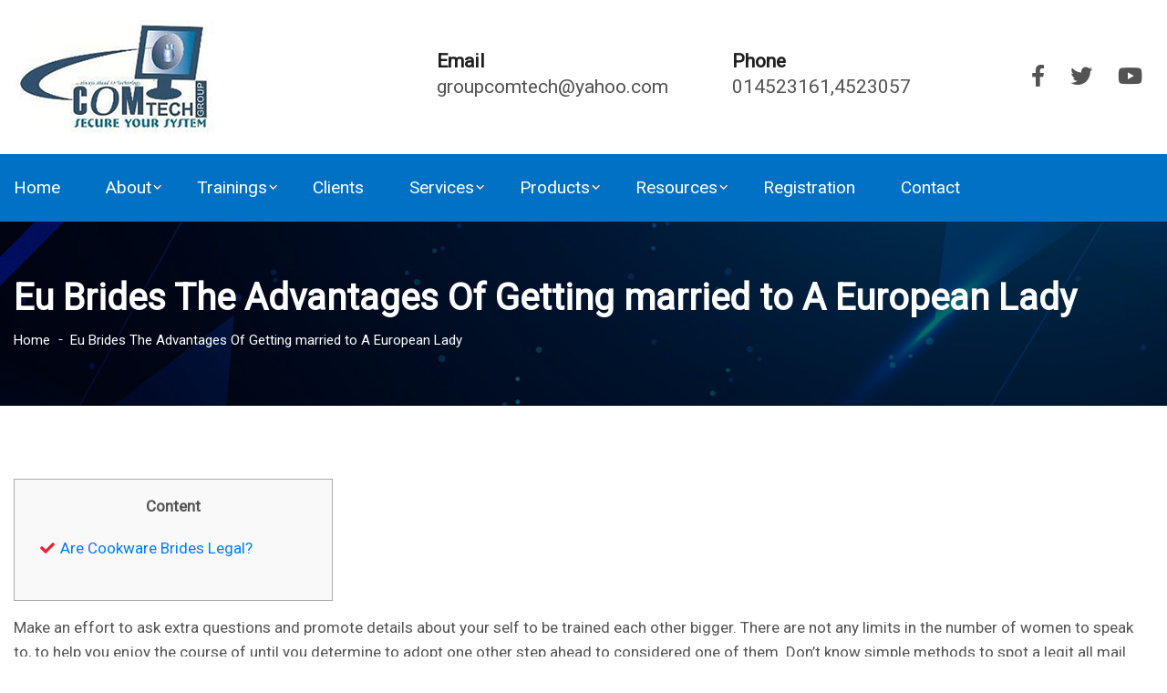

--- FILE ---
content_type: text/html; charset=UTF-8
request_url: https://comtechgroup.com.np/eu-brides-the-advantages-of-getting-married-to-a-european-lady/
body_size: 7268
content:
<!DOCTYPE html PUBLIC "-//W3C//DTD XHTML 1.0 Transitional//EN" "http://www.w3.org/TR/xhtml1/DTD/xhtml1-transitional.dtd">
<html xmlns="http://www.w3.org/1999/xhtml">
<head>
    <meta charset="UTF-8" />
    <meta name="viewport" content="width=device-width, initial-scale=1.0" />
    <meta http-equiv="X-UA-Compatible" content="ie=edge" />
    <script src="https://kit.fontawesome.com/c20b380425.js" crossorigin="anonymous"></script>
    <link rel="stylesheet" href="https://comtechgroup.com.np/wp-content/themes/comptech/css/bootstrap.css" />
    <link rel="stylesheet" href="https://comtechgroup.com.np/wp-content/themes/comptech/css/style.css" />
    <link rel="stylesheet" href="https://comtechgroup.com.np/wp-content/themes/comptech/font/flaticon.css" />
    <meta name="author" content="@Ayush" />
    <link rel="stylesheet" href="https://comtechgroup.com.np/wp-content/themes/comptech/css/menu.css" />
    <link rel="stylesheet" href="https://comtechgroup.com.np/wp-content/themes/comptech/css/media.css" />
    <link rel="stylesheet" href="https://comtechgroup.com.np/wp-content/themes/comptech/css/animate.css" />
    <link rel="stylesheet" href="https://comtechgroup.com.np/wp-content/themes/comptech/css/dcalendar.picker.css" />
    <link rel="stylesheet" href="https://comtechgroup.com.np/wp-content/themes/comptech/assets/owl.carousel.min.css" />
    <link rel="stylesheet" href="https://cdnjs.cloudflare.com/ajax/libs/ekko-lightbox/5.3.0/ekko-lightbox.css" integrity="sha256-HAaDW5o2+LelybUhfuk0Zh2Vdk8Y2W2UeKmbaXhalfA=" crossorigin="anonymous" />
    <!-- <link href="https://unpkg.com/aos@2.3.1/dist/aos.css" rel="stylesheet" /> -->

    <title>Comtech Group Company Pvt. Ltd.</title>
</head>

<body data-rsssl=1>
    <!-- START -->

    <!-- HEADER START -->
    <div id="header-main">
        <div class="container">
            <div class="header-container">
                <div class="left-header">
                    <div class="logo">
                        <a href="https://comtechgroup.com.np/"> <img src="https://comtechgroup.com.np/wp-content/themes/comptech/img/logo.jpg" alt="" /></a>
                    </div>
                </div>
                <div class="right-header">
                    <div class="header-contact">
                        <div class="email contact-uniform">
                            <a href="/cdn-cgi/l/email-protection#c2a3b1a082b1b6a3aca6a3b0a6b1ecadb0a5ecacb2">
                                <div class="contact-inner">
                                    <!-- <div class="icon-circle">
                      <i class="fa fa-envelope" aria-hidden="true"></i>
                    </div> -->
                                    <div class="contact-text">
                                        <h5>
                                            <div class="">Email</div>
                                            <span><span class="__cf_email__" data-cfemail="ef889d809a9f8c80829b8a8c87af968e878080c18c8082">[email&#160;protected]</span></span>
                                        </h5>
                                    </div>
                                </div>
                            </a>
                        </div>
                        <div class="call contact-uniform">
                            <!--<a href="callto:+977-1-5523314">-->
                            <!--    <div class="contact-inner">-->
                                    <!-- <div class="icon-circle">
                      <i class="fa fa-phone-alt" aria-hidden="true"></i>
                    </div> -->
                            <!--        <div class="contact-text">-->
                            <!--            <h5>-->
                            <!--                <div class="">Phone</div>-->
                            <!--                <span> 014523161,4523057</span>-->
                            <!--            </h5>-->
                            <!--        </div>-->
                            <!--    </div>-->
                            <!--</a>-->
                            
                            
                                <div class="contact-inner">
                                    <!-- <div class="icon-circle">
                      <i class="fa fa-phone-alt" aria-hidden="true"></i>
                    </div> -->
                                    <div class="contact-text">
                                        <h5>
                                            <div class="">Phone</div>
                                            <span> 014523161,4523057</span>
                                        </h5>
                                    </div>
                                </div>
                            
                            
                        </div>
                        <div class="socials">
                            <a href="https://www.facebook.com/comtechhardware?ref=hl"><i class="fa fa-facebook" aria-hidden="true"></i></a>
                            <a href="https://twitter.com/Comtechgroup1"><i class="fa fa-twitter" aria-hidden="true"></i></a>

                            <a href="youtube.com"><i class="fa fa-youtube-play" aria-hidden="true"></i></a>
                        </div>
                    </div>
                </div>
            </div>
        </div>
    </div>
    <!-- HEADER CLOSE -->
    <!-- MENU -->
    <div class="main-nav">
        <div class="nav-container">
            <nav class="sina-nav mobile-sidebar navbar-fixed" data-top="60">
                <div class="container">
                    <div class="search-box">
                        <form role="search" method="get" action="#">
                            <span class="search-addon close-search"><i class="fa fa-times"></i></span>
                            <div class="search-input">
                                <input type="search" class="form-control" placeholder="Search here" value="" name="" />
                            </div>
                            <span class="search-addon search-icon"><i class="fa fa-search"></i></span>
                        </form>
                    </div>

                    <div class="sina-nav-header">
                        <button type="button" class="navbar-toggle" data-toggle="collapse" data-target="#navbar-menu">
                            <i class="fa fa-bars"></i>
                        </button>
                        <!-- <a class="sina-brand" href="https://comtechgroup.com.np/wp-content/themes/comptech/index.php">
                          <img src="https://comtechgroup.com.np/wp-content/themes/comptech/img/logo.png" alt="" />
                      </a> -->
                    </div>
                    <!-- .sina-nav-header -->

                    <!-- Collect the nav links, forms, and other content for toggling -->
                    <div class="collapse navbar-collapse" id="navbar-menu">
                        <ul class="sina-menu sina-menu-center">

                            <li><a href="https://comtechgroup.com.np/">Home</a></li>                                        <li class="dropdown">
                                        <a href="#" class="dropdown-toggle" data-toggle="dropdown">About</a> <ul class="dropdown-menu">   
                                          <li><a href="https://comtechgroup.com.np/profile/" target="">Profile</a></li><li><a href="https://comtechgroup.com.np/management-team/" target="">Management Team</a></li><li><a href="https://comtechgroup.com.np/about-us/" target="">About Us</a></li><li><a href="https://comtechgroup.com.np/our-team/" target="">Our Team</a></li>                                        </ul>    
                                        </li>

                                                                    <li class="dropdown">
                                        <a href="#" class="dropdown-toggle" data-toggle="dropdown">Trainings</a> <ul class="dropdown-menu">   
                                          <li><a href="https://comtechgroup.com.np/training/comptia-a/" target="">CompTIA A+</a></li>                                        </ul>    
                                        </li>

                            <li><a href="https://comtechgroup.com.np/clients/">Clients</a></li>                                        <li class="dropdown">
                                        <a href="#" class="dropdown-toggle" data-toggle="dropdown">Services</a> <ul class="dropdown-menu">   
                                          <li><a href="https://comtechgroup.com.np/repair/" target="">Repair</a></li><li><a href="https://comtechgroup.com.np/annual-maintenance-contract/" target="">Annual Maintenance Contract</a></li><li><a href="https://comtechgroup.com.np/sole-agent-certificate/" target="">Sole Agent Certificate</a></li>                                        </ul>    
                                        </li>

                                                                    <li class="dropdown">
                                        <a href="#" class="dropdown-toggle" data-toggle="dropdown">Products</a> <ul class="dropdown-menu">   
                                          <li><a href="https://comtechgroup.com.np/sales/" target="">Sales</a></li><li><a href="https://comtechgroup.com.np/once-pc-for-multi-users/" target="">Sunde H4S</a></li>                                        </ul>    
                                        </li>

                                                                    <li class="dropdown">
                                        <a href="#" class="dropdown-toggle" data-toggle="dropdown">Resources</a> <ul class="dropdown-menu">   
                                          <li><a href="https://comtechgroup.com.np/news/" target="">News</a></li><li><a href="https://comtechgroup.com.np/gallery/" target="">Photo Gallery</a></li><li><a href="https://comtechgroup.com.np/featuredvideo/" target="">Videos</a></li><li><a href="https://comtechgroup.com.np/downloads/" target="">Download</a></li>                                        </ul>    
                                        </li>

                            <li><a href="https://comtechgroup.com.np/registration/">Registration</a></li><li><a href="https://comtechgroup.com.np/contact/">Contact</a></li>



                            <!--

                            <li><a href="https://comtechgroup.com.np/wp-content/themes/comptech/index.php">Home</a></li>
                            <li class="dropdown">
                                <a href="#" class="dropdown-toggle" data-toggle="dropdown">About</a>
                                <ul class="dropdown-menu">
                                    <li>
                                        <a href="https://comtechgroup.com.np/wp-content/themes/comptech/about">Introduction</a>
                                    </li>
                                    <li>
                                        <a href="https://comtechgroup.com.np/wp-content/themes/comptech/about/team.php">Team </a>
                                    </li>
                                </ul>
                            </li>
                            <li class="dropdown">
                                <a href="#" class="dropdown-toggle" data-toggle="dropdown">Training</a>
                                <ul class="dropdown-menu">
                                    <li><a href="#">Custom Menu</a></li>
                                    <li>
                                        <a href="#">Custom Menu </a>
                                    </li>
                                </ul>
                            </li>
                            <li class="">
                                <a href="#">Clients</a>
                            </li>

                            <li class="dropdown">
                                <a href="#" class="dropdown-toggle" data-toggle="dropdown">Services</a>
                                <ul class="dropdown-menu">
                                    <li>
                                        <a href="#">Service 1</a>
                                    </li>
                                </ul>
                            </li>
                            <li class="dropdown">
                                <a href="#" class="dropdown-toggle" data-toggle="dropdown">Media</a>
                                <ul class="dropdown-menu">
                                    <li><a href="https://comtechgroup.com.np/wp-content/themes/comptech/news">News</a></li>
                                    <li>
                                        <a href="https://comtechgroup.com.np/wp-content/themes/comptech/gallery">Gallery </a>
                                    </li>
                                    <li>
                                        <a href="https://comtechgroup.com.np/wp-content/themes/comptech/video">Videos </a>
                                    </li>
                                </ul>
                            </li>
                            <li><a href="https://comtechgroup.com.np/wp-content/themes/comptech/registration">Registration</a></li>
                            <li><a href="https://comtechgroup.com.np/wp-content/themes/comptech/download">Downloads</a></li>
                            <li><a href="https://comtechgroup.com.np/wp-content/themes/comptech/contact">Contacts</a></li>
                            -->
                        </ul>
                    
                        <ul class="inner-social-icons">
                            <li>
                                <a href="callto:+977 01-1234567">
                                    <div class="icon-rect">
                                        <i class="fas fa-phone-alt" aria-hidden="true"></i>
                                    </div>
                                </a>
                            </li>
                            <li>
                                <a href="emailto:info@thegetawaydeals.com">
                                    <div class="icon-rect">
                                        <i class="fas fa-envelope" aria-hidden="true"></i>
                                    </div>
                                </a>
                            </li>
                            <li>
                                <a href="https://www.facebook.com/comtechhardware?ref=hl">
                                    <i class="fa fa-facebook" aria-hidden="true"></i>
                                </a>
                            </li>
                            <li>
                                <a href="https://twitter.com/Comtechgroup1">
                                    <i class="fa fa-twitter" aria-hidden="true"></i>
                                </a>
                            </li>
                            <li>
                                <a href="instagram.com">
                                    <i class="fa fa-instagram" aria-hidden="true"></i>
                                </a>
                            </li>
                            <li>
                                <a href="youtube.com">
                                    <i class="fa fa-youtube" aria-hidden="true"></i>
                                </a>
                            </li>
                        </ul>
                    </div>
                    <!-- /.navbar-collapse -->
                </div>
                <!-- .container -->
            </nav>
        </div>
    </div>
<!-- START -->
<section class="breadcrumb-option">
    <div class="container">
        <div class="row">
            <div class="col-lg-12">
                <div class="breadcrumb__text">
                    <div class="breadcrumb__title">
                        <h4>Eu Brides The Advantages Of Getting married to A European Lady</h4>
                    </div>
                    <div class="breadcrumb__links">
                        <a href="https://comtechgroup.com.np/">Home</a>
                        <span>Eu Brides The Advantages Of Getting married to A European Lady</span>
                    </div>
                </div>
            </div>
        </div>
    </div>
</section>
<!-- FINISH -->

<!-- START -->
<div id="inner-page">
    <div class="container">
        <div class="page-about">
            <div class="row">
                <div class="col">
                    <div id="toc" style="background: #f9f9f9;border: 1px solid #aaa;display: table;margin-bottom: 1em;padding: 1em;width: 350px;">
<p class="toctitle" style="font-weight: 700;text-align: center;"> Content </p>
<ul class="toc_list">
<li> <a href="#toc-0"> Are Cookware Brides Legal? </a> </li>
</ul></div>
<p> Make an effort to ask extra questions and promote details about your self to be trained each other bigger. There are not any limits in the number of women to speak to, to help you enjoy the course of until you determine to adopt one other step ahead to considered one of them. Don&#8217;t know simple methods to spot a legit all mail    purchase bride webpage or can’t decide which internet site to register in? Our rigorous collection of specific and qualified reviews will certainly shed soothing on their very best features and attainable downfalls. Moreover, it’ll prevent you from coming into a rip-off and save your cash. Submit order  <a href="https://mailorderbridesadvisor.com/marrying-a-korean-woman/">https://mailorderbridesadvisor.com/marrying-a-korean-woman/</a>  brides companies work on the very same precept. </p>
<ul>
<li> The venture of purchasing for a great Asian all mail order star of the wedding is possible. </li>
<li> A big customer base, the ability to talk to European birdes-to-be at no cost and, reliable protection from online scammers usually have made the location extremely popular. </li>
<li> Seek for a lady who would not decide fights along. </li>
<li> The time period mail-order bride is definitely each criticized by property owners of throughout the world marriage corporations and utilized by them mainly because an just recognizable period of time. </li>
<li> Verification—most usually, both parties are planning on a critical and dependable link. </li>
</ul>
<p> A Romanian girl shall be a constant source of impresses for you. They look to be supermodels, but they&#8217;re unbelievably humble and slightly quiet. Romanian brides are really respectful and truly sparkle as wives and    moms. Lastly, we now have a real-life appreciate story by a person who accomplished a European woman and needs to share his targets and thoughts. A foolproof present to offer a European woman is a bouquet of bouquets or a field    of candies. </p>
<h2 id="toc-0"> Are Hard anodized cookware Brides Legal? </h2>
<p> In true to life, you may declare not what you need at a sure instant or certainly not what you truly wanted to say. Sitting in front of a pc monitor, you all the time have some the opportunity to believe, analyze your ideas, and decide what you want to to your picked one at a given time. This is being a end result of both males and young girls looking to talk feel    extra assured and protected the moment speaking within the Internet. Consequently , it is extremely imperative that you know the means to chat with an european woman on the Internet since it&#8217;s a whole lot simpler    than in real world. Just as you are miss her when you&#8217;re separate, it doesn&#8217;t suggest you have to be hooked up on the hip. </p>
<div style="text-align:center"> <iframe width="567" height="312" src="https://www.youtube.com/embed/h-E0Fa7Biec" frameborder="0" alt="buy a bride" allowfullscreen=""> </iframe> </div>
<p> Generally there, ladies frequently flirt with men, conversation, and nourish online enchantment. If a person goals to get a spouse, he higher locate a wife in specialised resources – email order    bride sites. The patients might throw away cash for years right up until they understand something is wrong with that scorching Oriental lady just who sends exactly the identical texts    the earlier one sent. </p>
<h3 id="toc-1"> Women From Jap European Nations </h3>
<p> Thus, it is an absolutely everyday phenomenon to satisfy the spouse online. In america, the growth of this development seems to have accelerated after Donald Trump’s election, bringing out the overseas brides of the Slavic foundation to the extensive public [). This process will develop into extraordinarily complex when    placing in the real-live perspective. When we think about two folks from the completely different nations selecting one another personally, we understand the scarce amount of chance for    this happening. </p>
<p> We perceive that everyone is allowed to discovering appreciate and delight and we are going to do the greatest to help you find it. They are just some of the most popular subjects; the actual particular content material and tips might rely upon a particular platform you happen to be using. Remember that the majority submit order companies, the actual types, give consideration to boosting person knowledge    in any method they will. This is important, since buyer retention and user happiness are paramount. Therefore, there will be consistent upgrades towards the platform very well    as being a continuing stream of articles or blog posts and video clips for self-education. Over thirty percent of all current relationships get started on-line. </p>
<p> Thus, circumstance plan on making use of marry-brides-com and dating beautiful girls, prevent talking about the ex-partners. In Europe and the USA, there are many myths regarding Russian women of all ages in search of marital life. They are thought about incredibly breathtaking,    girly, and kind, so many foreigners dream of getting hold of and start a marriage with a girl from Italy. The problem is that their concept of ​​these young girls is often stereotyped. Yes, a large number of Russians are actually beautiful, even so    it has the value knowing how that every provides her figure. </p>
<p> <img decoding="async" src="https://i.ytimg.com/vi/smok78i8c9Y/hqdefault.jpg" width="640"></img></p>
<p> Produce    your selection of one of the best match, build serious conversation between the two of you, and carry doing all    the greatest to produce your foreign bride feel very special. Use various companies a certain web site offers this. It might be inconceivable to look for an individual with related passions and tastes as properly being a wonderful physical appearance in actual life. </p>
                </div>
            </div>
        </div>
    </div>
</div>
<!-- FINISH -->

<!-- FOOTER -->
<div id="footer">
    <div class="container">
        <div class="footer-inner">
            <div class="row">
                <div class="col-lg-5">
                    
                            <div class="footer-content">
                                <h3 class="footer-title"><i></i> About Us</h3>
                                <div class="footer-list footer-notice">
                                    
<h2>Comtech Group Company Pvt Ltd</h2>
                    <p>We, COMTECH GROUP COMPANY PVT LTD go a long way in season and out of season to fulfill the necessities and demands to become proficient in computer hardware and networking in the field of Information Technology. We are COMP TIA authorized service center in Nepal providing best ever quality training in the field of Computer Hardware and Network.</p>
                                </div>
                            </div>
                            
                </div>
                <div class="col-lg-3">
                    <div class="footer-content footer-middle">
                        <h3 class="footer-title"><i></i> Quick Links</h3>
                        <div class="footer-list footer-links">
                            <ul>
                                <ul id="respMenu" class="ace-responsive-menu"><li id="menu-item-173" class="menu-item menu-item-type-post_type menu-item-object-page menu-item-173"><a href="https://comtechgroup.com.np/trainings/">Trainings</a></li>
<li id="menu-item-174" class="menu-item menu-item-type-post_type menu-item-object-page menu-item-174"><a href="https://comtechgroup.com.np/downloads/">Download</a></li>
<li id="menu-item-175" class="menu-item menu-item-type-post_type menu-item-object-page menu-item-175"><a href="https://comtechgroup.com.np/contact/">Contact</a></li>
<li id="menu-item-176" class="menu-item menu-item-type-post_type menu-item-object-page menu-item-176"><a href="https://comtechgroup.com.np/registration/">Registration</a></li>
<li id="menu-item-177" class="menu-item menu-item-type-post_type menu-item-object-page menu-item-177"><a href="https://comtechgroup.com.np/our-team/">Our Team</a></li>
<li id="menu-item-178" class="menu-item menu-item-type-post_type menu-item-object-page menu-item-178"><a href="https://comtechgroup.com.np/about-us/">About Us</a></li>
</ul>                            </ul>
                        </div>
                    </div>
                </div>
                <div class="col-lg-4">
                    <div class="footer-content footer-content1">
                        <h3 class="footer-title"><i></i> Contact Us</h3>
                        <div class="footer-list footer-contact">
                            <h2>014523161,4523057</h2>
                            <ul>
                                <li>
                                    Putalisadak, Computer Bazzar, 3rd Floor 4A-2
                                    Kathmandu,Nepal
                                </li>
                                <!-- <li>
                      <i class="fa fa-phone-alt" aria-hidden="true"></i>
                      +977-1-5523314
                    </li>
                    <li>
                      <i class="fa fa-envelope" aria-hidden="true"></i>
                      asb@statndards.org.np | admin@standards.org.np
                    </li> -->
                            </ul>
                        </div>
                        <div class="footer__social">
                            <a href="https://www.facebook.com/comtechhardware?ref=hl"><i class="fa fa-facebook" aria-hidden="true"></i></a>
                            <a href="https://twitter.com/Comtechgroup1"><i class="fa fa-twitter" aria-hidden="true"></i></a>
                            <a href="youtube.com"><i class="fa fa-youtube-play" aria-hidden="true"></i></a>
                        </div>
                    </div>
                </div>
            </div>
        </div>
    </div>
    <div class="copyright">
        <p>Copyright © 2024 comtechgroup.com.np</p>
    </div>
</div>
<!-- FINISH -->

<script data-cfasync="false" src="/cdn-cgi/scripts/5c5dd728/cloudflare-static/email-decode.min.js"></script><script src="https://code.jquery.com/jquery-3.4.1.min.js" integrity="sha256-CSXorXvZcTkaix6Yvo6HppcZGetbYMGWSFlBw8HfCJo=" crossorigin="anonymous"></script>
<script src="https://cdnjs.cloudflare.com/ajax/libs/popper.js/1.14.7/umd/popper.min.js" integrity="sha384-UO2eT0CpHqdSJQ6hJty5KVphtPhzWj9WO1clHTMGa3JDZwrnQq4sF86dIHNDz0W1" crossorigin="anonymous"></script>
<script src="https://cdnjs.cloudflare.com/ajax/libs/wow/1.1.2/wow.min.js"></script>
<script src="https://comtechgroup.com.np/wp-content/themes/comptech/js/bootstrap.min.js"></script>
<script src="https://comtechgroup.com.np/wp-content/themes/comptech/js/owl.carousel.min.js"></script>
<script src="https://comtechgroup.com.np/wp-content/themes/comptech/js/elmenu.js"></script>
<script src="https://cdnjs.cloudflare.com/ajax/libs/ekko-lightbox/5.3.0/ekko-lightbox.min.js" integrity="sha256-Y1rRlwTzT5K5hhCBfAFWABD4cU13QGuRN6P5apfWzVs=" crossorigin="anonymous"></script>
<script>
    $(document).ready(function() {
        $('#myModal').modal('show');
    });
</script>

<script type="text/javascript">
    $(document).ready(function() {
        $("select").on('change', function() {
            $(this).find(
                "option:selected").each(function() {
                $(".C").css('display', (
                    this.value == 'C') ? 'block' : 'none');
                $(".Cplus").css('display', (
                    this.value == 'Cplus') ? 'block' : 'none');
                $(".Python").css('display', (
                    this.value == 'Python') ? 'block' : 'none');
                $(".Java").css('display', (
                    this.value == 'Java') ? 'block' : 'none');
                $(".Ashbin").css('display', (
                    this.value == 'Ashbin') ? 'block' : 'none');    
            });
        }).change();
    });
</script>

<script>
    $("#slider").owlCarousel({
        loop: true,
        nav: true,
        autoplay: true,
        dots: false,
        autoplayHoverPause: true,
        responsive: {
            0: {
                items: 1,
            },
            600: {
                items: 1,
            },
            1000: {
                items: 1,
            },
        },
    });
</script>
<script>
    $("#service-inner").owlCarousel({
        loop: true,
        nav: false,
        autoplay: true,
        dots: true,
        autoplayHoverPause: true,
        autoplayTimeout: 5000,
        smartSpeed: 400,
        slideBy: 1,
        responsive: {
            0: {
                items: 1,
            },
            600: {
                items: 2,
            },
            1000: {
                items: 3,
            },
        },
    });
</script>

<script>
    $("#training-inner").owlCarousel({
        loop: true,
        nav: true,
        autoplay: true,
        dots: false,
        autoplayHoverPause: true,
        autoplayTimeout: 5000,
        smartSpeed: 400,
        slideBy: 1,
        responsive: {
            0: {
                items: 1,
                nav: false,
            },
            600: {
                items: 2,
                nav: false,
            },
            1000: {
                items: 4,
            },
        },
    });
</script>
<script>
    $("#partner").owlCarousel({
        loop: true,
        nav: false,
        dots: true,
        autoplay: false,
        autoplayHoverPause: true,
        smartSpeed: 450,
        responsive: {
            0: {
                items: 1,
                nav: false,
            },
            600: {
                items: 1,
                nav: false,
            },
            900: {
                items: 4,
                nav: false,
            },
            1000: {
                items: 4,
            },
        },
    });
</script>
<script>
    //   ECHO LIGHTBOX
    $(document).on("click", '[data-toggle="lightbox"]', function(event) {
        event.preventDefault();
        $(this).ekkoLightbox({
            alwaysShowClose: true
        });
    });
</script>
<script>
    $('#validatedCustomFile').on('change', function() {
        //get the file name
        var fileName = $(this).val();
        //replace the "Choose a file" label
        $(this).next('.custom-file-label').html(fileName);
    })
</script>
<script defer src="https://static.cloudflareinsights.com/beacon.min.js/vcd15cbe7772f49c399c6a5babf22c1241717689176015" integrity="sha512-ZpsOmlRQV6y907TI0dKBHq9Md29nnaEIPlkf84rnaERnq6zvWvPUqr2ft8M1aS28oN72PdrCzSjY4U6VaAw1EQ==" data-cf-beacon='{"version":"2024.11.0","token":"8c0dd969b278479fb4ed9dd6b2a7ade8","r":1,"server_timing":{"name":{"cfCacheStatus":true,"cfEdge":true,"cfExtPri":true,"cfL4":true,"cfOrigin":true,"cfSpeedBrain":true},"location_startswith":null}}' crossorigin="anonymous"></script>
</body>

</html>

--- FILE ---
content_type: text/css
request_url: https://comtechgroup.com.np/wp-content/themes/comptech/css/style.css
body_size: 4052
content:
body {
  margin: 0;
  overflow-x: hidden;
  box-sizing: border-box;
  font-family: "Roboto", sans-serif; }

img {
  object-fit: cover; }

h2 {
  display: block;
  font-size: 40px;
  display: block;
  color: #0071c5;
  font-weight: 700;
  margin-bottom: 25px;
  line-height: 50px;
  margin-bottom: 0; }

h3 {
  font-size: 40px;
  font-weight: 700;
  line-height: 44px;
  margin-bottom: 0; }

h4 {
  color: #2e3192;
  font-size: 21px;
  font-weight: 600;
  margin-bottom: 7px;
  margin-bottom: 0; }

p {
  font-size: 17px;
  color: #535353;
  line-height: 27px;
  margin-bottom: 0;
  font-weight: 300; }

li {
  font-size: 16px;
  color: #535353; }

.modal {
  z-index: 9999; }

a:hover {
  text-decoration: none; }

:focus {
  outline: none; }

.dropdown-menu.show {
  display: block;
  z-index: 99999; }

a:active,
a:hover {
  outline: 0; }

.dropdown-toggle::after {
  display: inline-block;
  margin-left: 0.255em;
  vertical-align: 2px; }

button:focus {
  outline: none; }

.owl-dots .owl-dot span {
  width: 40px !important;
  display: block;
  height: 4px !important;
  margin: 5px 7px;
  background: #e44e35;
  display: block;
  -webkit-backface-visibility: visible;
  transition: opacity 0.2s ease; }

.owl-dots .owl-dot.active span,
.owl-dots .owl-dot:hover span {
  background: #28639b !important; }

.owl-dots {
  justify-content: center;
  display: flex;
  margin-top: 17px; }

.btn {
  padding: 16px 55px;
  color: #fff;
  background: #ff4747;
  border: none;
  border-radius: 0;
  font-size: 21px;
  transition: 0.5s;
  border-radius: 0px 10px 0px 10px;
  transition: color 0.4s linear;
  position: relative;
  z-index: 1; }

.btn:hover {
  transition: 0.5s;
  background: #f1593e;
  color: #fff; }

#header-main {
  padding: 22px 0; }
  #header-main .header-container {
    display: flex;
    justify-content: space-between;
    flex-wrap: wrap;
    align-items: center; }
    #header-main .header-container .left-header .logo img {
      width: 100%; }
    #header-main .header-container .right-header .header-contact {
      display: flex;
      flex-wrap: wrap;
      align-items: center; }
      #header-main .header-container .right-header .header-contact .email {
        margin-right: 70px; }
      #header-main .header-container .right-header .header-contact .contact-inner {
        display: flex;
        align-items: center; }
        #header-main .header-container .right-header .header-contact .contact-inner .icon-circle {
          background: #ffdbd3;
          width: 55px;
          height: 55px;
          border-radius: 50%;
          display: flex;
          justify-content: center;
          align-items: center;
          margin-right: 17px; }
        #header-main .header-container .right-header .header-contact .contact-inner .fa {
          color: #e44e35;
          font-size: 27px; }
        #header-main .header-container .right-header .header-contact .contact-inner .contact-text h5 {
          color: #535353;
          font-weight: 500;
          font-size: 21px;
          line-height: 28px; }
          #header-main .header-container .right-header .header-contact .contact-inner .contact-text h5 div {
            color: #1f1f1f;
            font-weight: 700; }
        #header-main .header-container .right-header .header-contact .contact-inner .contact-text h5:hover {
          color: #e44e35; }
    #header-main .header-container .right-header .socials {
      margin-left: 120px; }
      #header-main .header-container .right-header .socials a {
        margin: 0 12px; }
        #header-main .header-container .right-header .socials a .fa {
          color: #535353;
          font-size: 24px; }

.inner-social-icons {
  display: none; }

.sina-nav {
  background: #0071c5 !important;
  min-height: 74px !important; }

.sina-nav .sina-menu > li:first-child a {
  padding-left: 0; }

.sina-nav .sina-menu li a:hover {
  color: #d4d4d4 !important; }

.sina-nav .sina-menu > li > a {
  color: #fff;
  font-weight: 400;
  padding: 0 27px;
  font-size: 21px;
  line-height: 74px; }

.sina-nav .sina-menu .dropdown .dropdown-menu > li > a {
  color: #fff;
  font-weight: 400 !important; }

.sina-nav .sina-brand {
  float: left;
  text-decoration: none; }

#slider {
  position: relative; }
  #slider .item {
    height: 650px;
    width: 100%;
    background-position: center !important;
    background-size: cover !important; }
    #slider .item .item-overlay .item-body .container .row {
      height: 650px;
      align-items: center; }
      #slider .item .item-overlay .item-body .container .row .slider-content {
        background: #fff;
        position: relative;
        z-index: 9; }
        #slider .item .item-overlay .item-body .container .row .slider-content i {
          display: inline-block;
          position: absolute;
          top: 40px;
          width: 6px;
          height: 70px;
          margin-right: 18px;
          background-color: #ff4747; }
        #slider .item .item-overlay .item-body .container .row .slider-content .boxed {
          padding: 40px; }
          #slider .item .item-overlay .item-body .container .row .slider-content .boxed h1 {
            margin-bottom: 0;
            font-size: 43px;
            line-height: 60px;
            color: #202020;
            word-spacing: 5px;
            font-weight: 600;
            margin-bottom: 26px; }
          #slider .item .item-overlay .item-body .container .row .slider-content .boxed p {
            color: #313131;
            margin-bottom: 40px;
            font-weight: 500; }
        #slider .item .item-overlay .item-body .container .row .slider-content::before {
          position: absolute;
          left: 0;
          top: 0;
          width: 10px;
          height: 100px;
          background-color: #ff4747; }
 /*
  #slider .item-image1 {
    background: url("../img/animation2.jpg") 0 0 no-repeat; }
  #slider .item-image2 {
    background: url("../img/animation1.jpg") 0 0 no-repeat; }
  #slider .item-image3 {
    background: url("../img/animation3.jpg") 0 0 no-repeat; }
*/
#slider .owl-prev {
  left: 10px; }

#slider .owl-next {
  right: 10px; }

#slider .owl-prev,
#slider .owl-next {
  position: absolute;
  top: 0;
  bottom: 0;
  margin-top: auto;
  margin-bottom: auto; }

#slider .owl-prev span,
#slider .owl-next span {
  font-size: 70px;
  color: #ccc; }

#home-about {
  margin-top: 70px; }
  #home-about .row {
    align-items: center; }
  #home-about .about_img {
    position: relative; }
    #home-about .about_img .img_1 {
      padding-right: 80px; }
      #home-about .about_img .img_1 img {
        width: 100%;
        height: 400px;
        object-fit: cover; }
  #home-about .small_img {
    position: absolute;
    margin-top: -170px;
    right: 0; }
    #home-about .small_img img {
      border: 10px solid #fff;
      width: 390px;
      height: 240px;
      object-fit: cover; }
  #home-about .about-left h2 {
    margin-bottom: 30px; }
  #home-about .about-left .btn {
    margin-top: 30px; }

#home-feature {
  margin-top: 140px;
  padding: 70px 0 60px;
  background-color: #f4f4f4; }
  #home-feature .row {
    align-items: center; }
  #home-feature .section-tittle h3 {
    margin-bottom: 30px; }
  #home-feature .section-tittle .btn {
    margin-top: 30px; }
  #home-feature .single-services {
    box-shadow: 0px 0px 12px #0000001a;
    padding: 16px 29px;
    -webkit-transition: 0.4s;
    -moz-transition: 0.4s;
    -o-transition: 0.4s;
    transition: 0.4s;
    border-radius: 5px;
    background: #fff;
    background-position: right;
    margin-bottom: 30px;
    text-align: center;
    transition: background-color 1000ms ease; }
    #home-feature .single-services:hover {
      background-color: #ff4747;
      background-position: right;
      background-size: 200%; }
      #home-feature .single-services:hover p {
        color: #fff; }
      #home-feature .single-services:hover i {
        color: #fff; }
    #home-feature .single-services i {
      margin-bottom: 10px;
      display: block;
      color: #ff4747; }
    #home-feature .single-services p {
      font-size: 21px;
      color: #000;
      font-weight: 600; }
  #home-feature [class^="flaticon-"]:before,
  #home-feature [class*=" flaticon-"]:before,
  #home-feature [class^="flaticon-"]:after,
  #home-feature [class*=" flaticon-"]:after {
    font-size: 76px;
    margin-left: 0; }

#home-service {
  margin: 70px 0;
  display: block; }
  #home-service h3 {
    margin-bottom: 25px; }
  #home-service i {
    margin-bottom: 10px;
    display: block;
    color: #0071c5; }
  #home-service [class^="flaticon-"]:before,
  #home-service [class*=" flaticon-"]:before,
  #home-service [class^="flaticon-"]:after,
  #home-service [class*=" flaticon-"]:after {
    font-size: 76px;
    margin-left: 0; }
  #home-service .service-inner {
    margin-top: 30px; }
    #home-service .service-inner .card {
      box-shadow: 0px 0px 12px #0000001a;
      border: none;
      text-align: center;
      margin: 3px 0;
      padding: 30px 20px;
      background-color: #fff;
      transition: background-color 1000ms ease; }
      #home-service .service-inner .card .card-body h4 {
        font-weight: 600;
        margin-bottom: 20px; }
        #home-service .service-inner .card .card-body h4 a {
          color: #000; }
    #home-service .service-inner .card:hover {
      background-color: #ff4747; }
      #home-service .service-inner .card:hover i {
        color: #fff; }
      #home-service .service-inner .card:hover .card-body h4 a {
        color: #fff; }
      #home-service .service-inner .card:hover .card-body p {
        color: #fff; }

#home-banner {
  background-image: url(../img/banner.jpg);
  background-size: cover;
  background-position: center;
  background-repeat: no-repeat;
  padding: 50px 0; }
  #home-banner .banner-inner {
    display: flex;
    justify-content: space-between;
    align-items: center; }
    #home-banner .banner-inner h2 {
      color: #fff;
      font-size: 47px; }

#home-training {
  margin: 70px 0; }
  #home-training h3 {
    margin-bottom: 30px; }
  #home-training .training-inner {
    margin-top: 40px; }
    #home-training .training-inner .card {
      box-shadow: 0px 0px 12px #0000001a;
      border-radius: 300px 300px 300px 0px;
      -webkit-border-radius: 200px 200px 200px 10px;
      -moz-border-radius: 200px 200px 200px 10px;
      border: none;
      text-align: center;
      margin: 3px 0;
      padding: 30px 20px;
      background-color: #fff;
      transition: 1000ms ease;
      width: 93%;
      height: 259px; }
      #home-training .training-inner .card .card-body .img {
        display: flex;
        justify-content: center; }
        #home-training .training-inner .card .card-body .img img {
          width: 115px;
          object-fit: cover; }
      #home-training .training-inner .card .card-body .text h4 {
        font-weight: 500; }
        #home-training .training-inner .card .card-body .text h4 a {
          color: #28639b; }
      #home-training .training-inner .card:hover .card-body .text h4 a {
        color: #f1593e; }
  #home-training .owl-prev {
    left: 10px; }
  #home-training .owl-next {
    right: 10px; }
  #home-training .owl-prev {
    position: absolute;
    top: -50px;
    left: -80px;
    bottom: 0;
    margin-top: auto;
    margin-bottom: auto; }
  #home-training .owl-next {
    position: absolute;
    top: -50px;
    bottom: 0;
    margin-top: auto;
    margin-bottom: auto; }
  #home-training .owl-prev span,
  #home-training .owl-next span {
    font-size: 45px;
    color: black;
    left: 30px;
    position: absolute;
    padding-bottom: 3px;
    display: flex;
    justify-content: center;
    align-items: center; }

#video-block {
  margin: 70px 0; }
  #video-block .card {
    border: none;
    position: relative;
    height: 100%; }
    #video-block .card .card-body {
      padding: 0; }
      #video-block .card .card-body .img-overlay {
        position: absolute;
        bottom: 6.3px;
        right: 0;
        background-color: #ff4747;
        padding: 10px 70px 10px 30px;
        color: #fff;
        border-radius: 10px 0 0 0;
        font-size: 18px; }

#home-gallery {
  margin-bottom: 70px; }

.gallery-inner {
  margin-top: 40px; }
  .gallery-inner .card {
    position: relative;
    border: none; }
    .gallery-inner .card img {
      width: 100%;
      height: 600px;
      object-fit: cover; }
    .gallery-inner .card .card-body {
      position: absolute;
      bottom: 0;
      left: 0;
      opacity: 0; }
    .gallery-inner .card::after {
      position: absolute;
      left: 0;
      top: 0;
      width: 100%;
      height: 100%;
      content: "";
      background: rgba(0, 0, 0, 0.418);
      opacity: 0; }
    .gallery-inner .card:hover::after {
      opacity: 1;
      transition: 0.5s ease-in; }
    .gallery-inner .card:hover .card-body {
      opacity: 1;
      transition: 0.1s linear; }
  .gallery-inner .card-left-up {
    margin-bottom: 35px; }
    .gallery-inner .card-left-up img {
      height: 282px; }

#home-partner {
  background: whitesmoke;
  padding-top: 60px;
  padding-bottom: 60px;
  height: 280px; }
  #home-partner #partner {
    margin-top: 40px; }
    #home-partner #partner .card {
      border: none;
      box-shadow: 0px 0px 12px #0000001a;
      margin: 3px 0; }
      #home-partner #partner .card .card-body {
        padding: 0; }
        #home-partner #partner .card .card-body img {
          width: 100%;
          height: 210px;
          object-fit: contain; }

#home-news {
  margin-top: 140px;
  margin-bottom: 140px;
  display: block; }

.home-news {
  margin-top: 40px; }
  .home-news .card {
    border: none;
    position: relative; }
    .home-news .card img {
      width: 100%;
      height: 330px;
      object-fit: cover; }
    .home-news .card .card-body {
      background-color: #fff;
      box-shadow: 0px 0px 12px #0000001a;
      padding: 40px 30px;
      position: absolute;
      bottom: -73px;
      right: 0; }
      .home-news .card .card-body h4 {
        font-size: 22px;
        line-height: 29px;
        font-weight: 600;
        margin-bottom: 20px; }
        .home-news .card .card-body h4 a {
          color: #535353; }
      .home-news .card .card-body p {
        color: #0071c5; }
    .home-news .card:hover .card-body h4 a {
      color: #ff4747; }

#footer {
  display: block;
  background: #062846;
  position: relative;
  padding: 75px 0 0 0; }
  #footer .footer-title {
    color: #f1f1f1;
    font-weight: 500;
    text-transform: uppercase;
    font-size: 23px;
    margin-bottom: 27px; }
    #footer .footer-title i {
      display: inline-block;
      position: relative;
      top: -5px;
      width: 33px;
      height: 2px;
      margin-right: 18px;
      background-color: #fff; }
  #footer p {
    color: #cccccc; }
  #footer h2 {
    color: #cccccc;
    margin-bottom: 20px;
    font-weight: 500; }
  #footer .footer-list ul {
    padding: 0;
    margin: 0; }
    #footer .footer-list ul li {
      list-style: none;
      font-size: 17px;
      color: #cccccc;
      line-height: 25px;
      padding-bottom: 10px;
      display: flex;
      align-items: baseline; }
      #footer .footer-list ul li .fa {
        margin-right: 8px; }
      #footer .footer-list ul li a {
        color: #cccccc; }
        #footer .footer-list ul li a:hover {
          color: #f1593e; }
      #footer .footer-list ul li:before {
        font-family: FontAwesome;
        color: #cccccc;
        display: inline-block;
        margin-right: 8px;
        font-size: 16px; }
  #footer .footer-links ul li {
    width: 49%;
    float: left; }
    #footer .footer-links ul li:before {
      content: "\f105"; }
  #footer .footer-middle {
    margin-left: 20px; }
  #footer .footer-contact ul li {
    padding-bottom: 20px; }
  #footer .footer__social {
    margin-top: 20px; }
    #footer .footer__social a {
      display: inline-block;padding-top: 14px;
      color: #ffffff;
      background: #052c52;
      height: 45px;
      width: 45px;
      border-radius: 50%;
      line-height: 45px;
      text-align: center;
      margin-right: 6px; }
      #footer .footer__social a:hover {
        background-color: #ff4747;
        transition: all 0.5s; }
  #footer .copyright {
    background: #30526f;
    padding: 15px 0;
    margin-top: 45px; }
    #footer .copyright p {
      text-align: center;
      margin-bottom: 0;
      color: #dadada;
      font-weight: 500;
      font-size: 16px; }

.breadcrumb-option {
  background-size: cover;
  background-repeat: no-repeat;
  background-color: black;
  background-image: url(../img/inner-bg.jpg);
  background-position: center;
  padding: 60px 0;
  position: relative; }
  .breadcrumb-option .breadcrumb__text {
    display: flex;
    justify-content: space-between;
    align-items: center;
    flex-wrap: wrap; }
    .breadcrumb-option .breadcrumb__text h4 {
      color: #fff;
      font-weight: 700;
      margin-bottom: 10px;
      font-size: 40px; }
    .breadcrumb-option .breadcrumb__text p {
      color: #fff;
      font-size: 25px; }
  .breadcrumb-option .breadcrumb__links a {
    font-size: 15px;
    color: #fff;
    margin-right: 18px;
    display: inline-block;
    position: relative; }
  .breadcrumb-option .breadcrumb__links span {
    font-size: 15px;
    color: #fff;
    display: inline-block; }
  .breadcrumb-option .breadcrumb__links a:after {
    position: absolute;
    right: -14px;
    top: -2px;
    content: "-";
    font-family: "FontAwesome";
    font-weight: 600; }
  .breadcrumb-option h5 {
    font-size: 24px;
    font-weight: 600; }

.breadcrumb-option::before {
  position: absolute;
  bottom: 0px;
  left: 0;
  width: 100%;
  height: 100%;
  background-color: #0000008f;
  content: ""; }

#inner-page {
  padding-top: 80px;
  padding-bottom: 60px; }
  #inner-page h2 {
    margin-bottom: 30px; }
  #inner-page p {
    margin-bottom: 20px;
    font-weight: 400; }
  #inner-page a {
    font-weight: 400; }
  #inner-page ul {
    padding-inline-start: 12px;
    list-style: none;
    display: block; }
    #inner-page ul li {
      padding-bottom: 12px;
      color: #535353;
      font-size: 17px;
      display: flex;
      align-items: baseline; }
      #inner-page ul li a {
        display: contents; }

#inner-page ul li:before {
  content: "\f00c";
  font-family: FontAwesome;
  color: #ec1e31;
  display: inline-block;
  margin-right: 6px;
  font-size: 16px; }

.page-about img {
  float: right;
  margin-left: 30px;
  width: 600px;
  height: 400px;
  object-fit: cover; }

.page-team .team-list {
  box-shadow: 0px 0px 12px #0000001a;
  padding: 25px;
  text-align: center;
  margin-bottom: 30px; }
.page-team .img-thumbnail {
  padding: 0.25rem;
  background-color: #fff;
  border: 1px solid #dee2e6;
  border-radius: 0.25rem;
  max-width: 100%;
  height: auto;
  border-radius: 50%;
  box-shadow: 0px 0px 12px #0000001a;
  margin-bottom: 20px; }

.form-wrapper {
  background: #f6f6f6;
  padding: 35px;
  border-radius: 4px; }
  .form-wrapper .form-control {
    background-color: #eeeeee; }

textarea.form-control {
  height: auto !important;
  margin-bottom: 0 !important;
  padding-top: 10px !important; }

.table thead {
  background: #0071c5;
  color: #fff; }

.page-gallery-inner .card {
  border: none;
  box-shadow: 0px 0px 12px #0000001a; }
  .page-gallery-inner .card .card-body {
    padding: 10px; }
    .page-gallery-inner .card .card-body img {
      height: 330px;
      width: 100%; }

.inner-news .card {
  margin-bottom: 120px; }

.page-contact h3 {
  margin-bottom: 30px; }
.page-contact .whole-wrapper {
  height: 100%; }
.page-contact .contact-wrapper {
  background: #f6f6f6;
  padding: 35px;
  border-radius: 4px; }
  .page-contact .contact-wrapper .contact-inner {
    display: grid; }
    .page-contact .contact-wrapper .contact-inner .contact-info {
      margin-bottom: 33px; }
      .page-contact .contact-wrapper .contact-inner .contact-info .icon {
        background: #ffdbd3;
        width: 55px;
        height: 55px;
        border-radius: 50%;
        text-align: center;
        padding: 17px;
        float: left;
        margin-right: 17px; }
        .page-contact .contact-wrapper .contact-inner .contact-info .icon .fa {
          color: #e44e35;
          font-size: 22px; }
      .page-contact .contact-wrapper .contact-inner .contact-info .texts p {
        color: #3d3d3d;
        font-weight: 500 !important;
        font-size: 20px !important;
        margin-bottom: 0 !important;
        margin-top: 7px; }
.page-contact .contact-map {
  margin-bottom: 40px; }

.career-page .card {
  box-shadow: 0 0rem 1rem #0000001a;
  background: #fff;
  width: 100%;
  height: 100%;
  border: 0;
  border-radius: 0;
  transition: 0.5s ease-in-out; }
  .career-page .card .card-body {
    padding: 26px; }
    .career-page .card .card-body h3 {
      font-size: 23px;
      font-weight: 700;
      color: #1b1b1b; }
    .career-page .card .card-body .btn {
      margin-top: 10px;
      box-shadow: 0 0rem 1rem #0000001a; }

@media (min-width: 576px) {
  .container {
    max-width: 540px; } }
@media (min-width: 768px) {
  .container {
    max-width: 720px; } }
@media (min-width: 992px) {
  .container {
    max-width: 960px; } }
@media (min-width: 1200px) {
  .container {
    max-width: 1292px; } }
@media (min-width: 1400px) {
  .container {
    max-width: 1390px; } }
@media (min-width: 1690px) {
  .container {
    max-width: 1630px; } }

/*# sourceMappingURL=style.css.map */

/*custom css added by ashbin to down submit button*/
.ashbinclasssubmit {
    margin: 63px 0 0 0;
}

--- FILE ---
content_type: text/css
request_url: https://comtechgroup.com.np/wp-content/themes/comptech/font/flaticon.css
body_size: 37
content:
	/*
  	Flaticon icon font: Flaticon
  	Creation date: 09/03/2021 10:15
  	*/

@font-face {
  font-family: "Flaticon";
  src: url("./Flaticon.eot");
  src: url("./Flaticon.eot?#iefix") format("embedded-opentype"),
       url("./Flaticon.woff2") format("woff2"),
       url("./Flaticon.woff") format("woff"),
       url("./Flaticon.ttf") format("truetype"),
       url("./Flaticon.svg#Flaticon") format("svg");
  font-weight: normal;
  font-style: normal;
}

@media screen and (-webkit-min-device-pixel-ratio:0) {
  @font-face {
    font-family: "Flaticon";
    src: url("./Flaticon.svg#Flaticon") format("svg");
  }
}

[class^="flaticon-"]:before, [class*=" flaticon-"]:before,
[class^="flaticon-"]:after, [class*=" flaticon-"]:after {   
  font-family: Flaticon;
        font-size: 20px;
font-style: normal;
margin-left: 20px;
}

.flaticon-sales:before { content: "\f100"; }
.flaticon-content-creator:before { content: "\f101"; }
.flaticon-call-center-operator:before { content: "\f102"; }
.flaticon-repairing-service:before { content: "\f103"; }
.flaticon-diagram:before { content: "\f104"; }
.flaticon-network:before { content: "\f105"; }

--- FILE ---
content_type: text/css
request_url: https://comtechgroup.com.np/wp-content/themes/comptech/css/menu.css
body_size: 3619
content:
/**
 * Template name: Sina-nav Multi Purpose Menu
 * Template URI: https://github.com/shaonsina/sina-nav-4
 * Version: 2.1
 * Author: shaonsina
 */
.search-box {
  padding: 8px 0;
  display: none;
  border-radius: 4px;
  overflow: hidden;
  background-color: #f6f6f6;
}

.search-box input.form-control {
  height: 44px;
  border: 0;
  box-shadow: 0 0 0;
  color: #222;
  background-color: transparent;
}

.search-box .search-input {
  float: left;
  width: calc(100% - 108px);
}

.search-box .search-addon {
  padding: 10px 20px;
  float: left;
  color: #222;
  background-color: transparent;
}

.search-box .search-addon.close-search {
  cursor: pointer;
}

.sina-nav-overlay {
  display: none;
  position: fixed;
  top: 0;
  left: 0;
  width: 100%;
  height: 100%;
  z-index: 9998;
  background: rgba(0, 0, 0, 0.5);
}

.sina-nav {
  margin-bottom: 0;
  border-radius: 0;
  min-height: 60px;
  z-index: 999;
  left: 0;
  right: 0;
  background: #fff;
  /* border: 1px solid #eee; */
  transition: box-shadow, border, background 0.5s ease-in-out;
}

.sina-nav ul,
.sina-nav ul ul {
  padding: 0;
  margin: 0;
  list-style: none;
}

.sina-nav ul li a {
  display: block;
  /* font-family: "Montserrat", sans-serif; */
  line-height: 20px;
  text-decoration: none;
  white-space: normal;
  transition: all 0.3s ease-in-out;
  background: transparent;
}

.sina-nav .animated {
  animation-duration: 1s;
  animation-fill-mode: both;
}

.sina-nav .container,
.sina-nav .container-fluid {
  position: relative;
}

.sina-nav .sina-brand h2 {
  color: #222;
  font-size: 30px;
  line-height: 36px;
  margin: 0;
  padding: 0;
}

.sina-nav .sina-brand p {
  color: #222;
  font-size: 14px;
  line-height: 16px;
  margin: 0;
  padding: 0;
}

.sina-nav .logo-primary,
.sina-nav.navbar-transparent .logo-secondary {
  display: inline-block;
}

.sina-nav .logo-secondary,
.sina-nav.navbar-transparent .logo-primary {
  display: none;
}

.sina-nav .dropdown-toggle::after {
  width: inherit;
  height: inherit;
  border: 0;
  margin: 0;
}

.sina-nav .dropdown {
  position: relative;
}

.sina-nav .dropdown-menu {
  position: absolute;
  display: none;
  top: 100%;
  left: 0;
  z-index: 1000;
}

.sina-nav .open > .dropdown-menu {
  display: block;
}

.sina-nav .collapse:not(.show) {
  display: none;
}

.sina-nav .collapsing {
  position: relative;
  height: 0;
  overflow: hidden;
  transition: height 0.35s ease;
}

.sina-nav .navbar-collapse {
  overflow-x: visible;
  padding-right: 15px;
  padding-left: 15px;
  -webkit-overflow-scrolling: touch;
}

.sina-nav .navbar-collapse.show {
  overflow-y: auto;
}

.sina-nav .navbar-collapse:before,
.sina-nav .navbar-collapse:after {
  content: " ";
  display: table;
}

.sina-nav .navbar-collapse:after {
  clear: both;
}

.sina-nav .sina-menu li a {
  position: relative;
  display: block;
  font-size: 14px;
}

.sina-nav .sina-menu li .fa-icon-left {
  margin-right: 8px;
}

.sina-nav .sina-menu li .fa-icon-right {
  margin-left: 8px;
}

.sina-nav .sina-menu > li > a {
  color: #fff;
  font-weight: 400;
  padding: 0 27px;
  font-size: 21px;
  line-height: 74px;
}

.sina-nav .sina-menu > li.active > a,
.sina-nav .sina-menu > li > a:hover,
.sina-nav .sina-menu > li > a:focus {
  color: #000;
  background-color: transparent;
}

.sina-nav .sina-menu > li.sina-nav-cta-btn {
  padding: 11px 15px;
  margin-left: 20px;
}

.sina-nav .sina-menu > li.sina-nav-cta-btn a {
  padding: 8px 15px;
  border: 1px solid #1085e4;
  border-radius: 4px;
  text-align: center;
  color: #fff;
  background: #1085e4;
}

.sina-nav .sina-menu > li.sina-nav-cta-btn a:hover,
.sina-nav .sina-menu > li.sina-nav-cta-btn a:focus {
  border-color: #1085e4;
  color: #1085e4;
  background: transparent;
}

.sina-nav .sina-menu li .description {
  font-style: italic;
  font-size: 90%;
  margin: 6px 0 0;
  font-weight: 400;
}

.sina-nav .sina-menu .dropdown-menu {
  background-color: #fcfcfc;
  margin: 0;
}

.sina-nav .sina-menu .dropdown-menu li a {
  /* color: #d3352a; */
  font-weight: 500 !important;
  color: #ffffff;
  font-size: 18px !important;
  /* font-weight: 500; */
}

.sina-nav .sina-menu .dropdown-menu li.active > a,
.sina-nav .sina-menu .dropdown-menu li > a:hover,
.sina-nav .sina-menu .dropdown-menu li > a:focus {
  color: #020202 !important;
  background-color: #ffffff !important;
}

.sina-nav .sina-menu .dropdown-toggle:focus {
  outline: 0;
}

.sina-nav .sina-menu .mega-menu-col-title:before,
.sina-nav .sina-menu .dropdown .dropdown-toggle:before,
.sina-nav .sina-menu .dropdown .dropdown-toggle:after {
  font-family: "FontAwesome";
}

.sina-nav.navbar-reverse .search-box .form-control {
  text-align: right;
}

.sina-nav.navbar-reverse .extension-nav > ul > li.dropdown .dropdown-menu {
  left: 0;
  margin-left: 0;
}

.sina-nav.navbar-reverse.sina-nav-cta-btn {
  margin-right: 20px;
  margin-left: 0;
}

.sina-nav .navbar-collapse {
  padding: 0;
}

.sina-nav .menu-item-has-mega-menu.dropdown {
  position: static;
}

.sina-nav .menu-item-has-mega-menu.dropdown .mega-menu.dropdown-menu {
  width: 100%;
  padding: 0;
  background-color: #fcfcfc;
}

.sina-nav .menu-item-has-mega-menu.dropdown .mega-menu-row {
  width: 100%;
  float: left;
}

.sina-nav .menu-item-has-mega-menu.dropdown .mega-menu-col {
  list-style: none;
  color: #222;
}

.sina-nav .menu-item-has-mega-menu.dropdown .mega-menu-col a {
  color: #222;
}

.sina-nav .menu-item-has-mega-menu.dropdown .mega-menu-col .active > a,
.sina-nav .menu-item-has-mega-menu.dropdown .mega-menu-col > a:hover,
.sina-nav .menu-item-has-mega-menu.dropdown .mega-menu-col > a:focus {
  color: #1085e4;
  background: transparent;
}

.sina-nav .menu-item-has-mega-menu.dropdown .mega-menu-col-title {
  font-size: 15px;
  line-height: 20px;
  margin: 0;
}

.sina-nav.navbar-fixed {
  position: relative;
}

.sina-nav .extension-nav {
  float: right;
  margin-left: 20px;
}

.sina-nav .extension-nav > ul {
  float: left;
}

.sina-nav .extension-nav > ul > li {
  float: left;
}

.sina-nav .extension-nav > ul > li > a {
  padding: 0 10px;
  line-height: 80px;

  color: #5f5f5f;
  font-size: 20px;
  font-style: normal;
  font-weight: 400;
}

.sina-nav .extension-nav > ul > li > a:hover,
.sina-nav .extension-nav > ul > li > a:focus {
  color: #d3352a;
  background-color: transparent;
}

.sina-nav .extension-nav > ul > li > a .shop-badge {
  position: absolute;
  top: 12px;
  right: 10px;
  padding: 4px 5px;
  font-size: 10px;
  line-height: 10px;
  border-radius: 50%;
  background-color: #1085e4;
  color: #fff;
}

.sina-nav .extension-nav > ul > li.dropdown .dropdown-menu {
  border-radius: 0;
  box-shadow: 0 0 0;
  margin-left: 40px;
  width: 232px;
  left: -232px;
  background-color: #fcfcfc;
  border: solid 1px #eee;
}

.sina-nav .extension-nav > ul > li .shop-menu > li {
  padding: 12px 15px;
  width: 100%;
  overflow: hidden;
  border-bottom: solid 1px #eee;
}

.sina-nav .extension-nav > ul > li .shop-menu > li:last-child {
  border-bottom: 0;
}

.sina-nav .extension-nav > ul > li .shop-menu > li .shop-item-photo {
  padding: 0;
  float: left;
  width: 60px;
  height: 60px;
  margin-right: 10px;
  border: solid 1px #eee;
}

.sina-nav .extension-nav > ul > li .shop-menu > li .shop-item-link,
.sina-nav .extension-nav > ul > li .shop-menu > li .shop-item-price {
  margin: 0;
  padding: 0;
  font-size: 14px;
  line-height: 20px;
  display: inline-block;
  max-width: 130px;
  color: #222;
}

.sina-nav .extension-nav > ul > li .shop-menu > li .shop-item-link {
  color: #1085e4;
  font-size: 12px;
}

.sina-nav .extension-nav > ul > li .shop-menu > li .shop-item-link:hover,
.sina-nav .extension-nav > ul > li .shop-menu > li .shop-item-link:focus {
  background-color: transparent;
}

.sina-nav .extension-nav > ul > li .shop-menu > li.shop-total-price .shop-btn {
  padding: 8px 12px;
  display: inline-block;
  border-radius: 4px;
  border: 1px solid #1085e4;
  font-size: 14px;
  color: #1085e4;
  background-color: #fcfcfc;
}

.sina-nav
  .extension-nav
  > ul
  > li
  .shop-menu
  > li.shop-total-price
  .shop-btn:hover,
.sina-nav
  .extension-nav
  > ul
  > li
  .shop-menu
  > li.shop-total-price
  .shop-btn:focus {
  background-color: #1085e4;
  color: #fcfcfc;
}

.sina-nav .extension-nav > ul > li .shop-menu > li.shop-total-price > span {
  color: #222;
  float: right;
  font-weight: 700;
  margin-top: 5px;
}

.sina-nav.navbar-fixed.navbar-freez.wp-topbar,
.sina-nav.mobile-sidebar.wp-topbar .navbar-collapse,
.sina-nav.wp-topbar .widget-bar {
  top: 32px;
}

.sina-nav .widget-bar {
  position: fixed;
  overflow-y: auto;
  top: 0;
  right: -300px;
  width: 300px;
  padding: 20px;
  height: 100%;
  z-index: 99999;
  transition: all 0.6s ease;
  background-color: #333;
}

.sina-nav .widget-bar.on {
  right: 0;
}

.sina-nav .widget-bar .widget {
  margin-bottom: 30px;
}

.sina-nav .widget-bar .widget .link li a {
  color: #ccc;
  font-size: 14px;
}

.sina-nav .widget-bar .widget .link li a:focus,
.sina-nav .widget-bar .widget .link li a:hover {
  color: #fcfcfc;
}

.sina-nav .widget-bar .widget .title {
  font-size: 20px;
  margin-bottom: 10px;
  color: #ccc;
  font-weight: 700;
}

.sina-nav .widget-bar .close-widget-bar {
  float: right;
  font-size: 16px;
  color: #ccc;
}

.sina-nav.navbar-reverse .widget-bar {
  right: inherit;
  left: -300px;
  text-align: right;
}

.sina-nav.navbar-reverse .widget-bar.on {
  right: inherit;
  left: 0;
}

.sina-nav.navbar-reverse .widget-bar .close-widget-bar {
  float: left;
}

@media (min-width: 990px) {
  .sina-nav .navbar-toggle {
    display: none;
  }

  .sina-nav .navbar-collapse.collapse {
    display: block;
  }

  .sina-nav.navbar-reverse .sina-nav-header {
    float: right;
  }

  .sina-nav.navbar-reverse .sina-brand {
    margin: 0 0 0 30px;
    text-align: right;
  }

  .sina-nav.navbar-reverse .extension-nav {
    float: left;
    margin-right: 20px;
    margin-left: 0;
  }

  .sina-nav.navbar-reverse .extension-nav li {
    float: right;
  }

  .sina-nav .sina-menu {
    float: left;
  }

  .sina-nav .sina-menu > li {
    float: left;
  }

  /* .sina-nav .sina-menu > .dropdown > .dropdown-toggle {
    padding-right: 20px;
  } */

  .sina-nav .sina-menu > .dropdown > .dropdown-toggle:after {
    content: "\f107";
    position: absolute;
    /* top: 38px; */
    -webkit-text-stroke: 1px #28639b;
    right: 14px;
    font-size: 15px;
  }

  .sina-nav .sina-menu .dropdown .dropdown-menu {
    box-shadow: 0 0 0;
    border-radius: 0;
    width: 260px;
    /* border: solid 1px #eee; */
    background: #0071c5;
    border-top: 3px solid #ff4747;
  }

  .sina-nav .sina-menu .dropdown .dropdown-menu .dropdown-menu {
    left: 100%;
    top: 0;
  }

  .sina-nav
    .sina-menu
    .dropdown
    .dropdown-menu
    .dropdown:first-child
    > .dropdown-menu {
    top: -1px;
  }

  .sina-nav .sina-menu .dropdown .dropdown-menu > li > a {
    padding: 10px 12px;
    /* border-top: solid 1px #eee; */
  }

  .sina-nav .sina-menu .dropdown .dropdown-menu > li:first-child > a {
    border-top: 0;
  }

  .sina-nav .sina-menu .dropdown .dropdown-menu .dropdown > .dropdown-toggle {
    padding: 10px 20px 10px 12px;
  }

  .sina-nav
    .sina-menu
    .dropdown
    .dropdown-menu
    .dropdown
    > .dropdown-toggle:before {
    float: right;
    content: "\f105";
    position: absolute;
    right: 8px;
  }

  .sina-nav .sina-menu .dropdown .mega-menu.dropdown-menu {
    max-height: 400px;
    overflow-y: auto;
  }

  .sina-nav .sina-menu .mega-menu-col {
    padding: 10px 15px;
    float: left;
  }

  .sina-nav .sina-menu .mega-menu-col .sub-menu a {
    padding: 6px 10px;
    display: inline-block;
  }

  .sina-nav .sina-menu .mega-menu-col .sub-menu a:hover,
  .sina-nav .sina-menu .mega-menu-col .sub-menu a:focus {
    color: #1085e4;
    background: transparent;
  }

  .sina-nav .sina-menu .mega-menu-col-title {
    font-weight: 700;
    padding: 6px 10px;
    display: inline-block;
  }

  .sina-nav .sina-menu .mega-menu-col-content {
    padding: 4px 10px;
  }

  .sina-nav .sina-menu.sina-menu-dropdown-right {
    float: right;
    left: auto;
    right: 0;
  }

  .sina-nav
    .sina-menu.sina-menu-dropdown-right
    .mega-menu.dropdown-menu
    .mega-menu-col {
    float: right;
  }

  .sina-nav .sina-menu.sina-menu-dropdown-right > .dropdown > .dropdown-toggle {
    padding-left: 20px;
    padding-right: 15px;
  }

  .sina-nav
    .sina-menu.sina-menu-dropdown-right
    > .dropdown
    > .dropdown-toggle:after {
    left: 5px;
    right: inherit;
  }

  .sina-nav .sina-menu.sina-menu-dropdown-right .dropdown-menu .dropdown-menu {
    left: -200px;
  }

  .sina-nav .sina-menu.sina-menu-dropdown-right .dropdown .dropdown-menu {
    text-align: right;
  }

  .sina-nav
    .sina-menu.sina-menu-dropdown-right
    .dropdown
    .dropdown-menu
    .dropdown
    > .dropdown-toggle {
    padding: 10px 12px 10px 20px;
  }

  .sina-nav
    .sina-menu.sina-menu-dropdown-right
    .dropdown
    .dropdown-menu
    .dropdown
    > .dropdown-toggle:before {
    float: left;
    content: "\f104";
    left: 8px;
    right: inherit;
  }

  .sina-nav .sina-menu.sina-menu-right,
  .sina-nav .sina-menu.sina-menu-list-right > li {
    float: right;
  }

  .sina-nav .sina-menu.sina-menu-left {
    float: left;
  }

  .sina-nav.navbar-fixed.navbar-freez {
    position: fixed !important;
    top: 0;
    box-shadow: 0 1px 4px #eee;
  }

  .sina-nav.navbar-transparent {
    background-color: transparent;
    border-color: transparent;
  }

  .sina-nav.navbar-transparent .sina-brand {
    color: #dddddd;
  }

  .sina-nav.navbar-transparent .extension-nav > ul > li > a,
  .sina-nav.navbar-transparent .sina-menu > li > a {
    color: #dddddd;
  }

  .sina-nav.navbar-transparent .extension-nav > ul > li.active > a,
  .sina-nav.navbar-transparent .extension-nav > ul > li > a:hover,
  .sina-nav.navbar-transparent .extension-nav > ul > li > a:focus,
  .sina-nav.navbar-transparent .sina-menu > li.active > a,
  .sina-nav.navbar-transparent .sina-menu > li > a:hover,
  .sina-nav.navbar-transparent .sina-menu > li > a:focus {
    color: #1085e4;
  }

  .sina-nav.navbar-transparent .sina-menu > li.sina-nav-cta-btn a {
    border-color: #1085e4;
    color: #fff;
    background: #1085e4;
  }

  .sina-nav.navbar-transparent .sina-menu > li.sina-nav-cta-btn a:hover,
  .sina-nav.navbar-transparent .sina-menu > li.sina-nav-cta-btn a:focus {
    border-color: #fff;
    color: #1085e4;
    background: #fff;
  }

  .sina-nav.logo-center .sina-nav-header {
    width: 100%;
    position: absolute;
    text-align: center;
    top: 0;
    left: 0;
  }

  .sina-nav.logo-center .sina-brand {
    float: none;
    display: inline-block;
    margin: 0;
  }

  .sina-nav.logo-center .navbar-collapse {
    text-align: center;
  }

  .sina-nav.logo-center .navbar-collapse .col-half {
    width: 50%;
    float: left;
    display: block;
  }

  .sina-nav.logo-center .navbar-collapse .col-half.left {
    padding-right: 120px;
  }

  .sina-nav.logo-center .navbar-collapse .col-half.right {
    padding-left: 120px;
  }

  .sina-nav.logo-center .sina-menu {
    display: inline-block;
    padding: 0;
  }

  .sina-nav.logo-center .sina-menu > li > .dropdown-menu.mega-menu {
    margin-top: 0;
  }

  .sina-nav .sina-menu.sina-menu-center {
    float: none;
    /* margin: 0 auto; */
    /* margin-right: auto; */
    /* margin-left: auto; */

    display: table;
  }
}

@media (max-width: 991px) {
  .sina-nav {
    background-color: #fff;
    border-color: #eee;
  }

  .sina-nav.navbar-fixed.navbar-freez.wp-topbar {
    top: inherit;
  }

  .sina-nav .sina-brand {
    display: inline-block;
    float: none;
    text-align: center;
    margin: 0 0 0 -35px;
    color: #222;
  }

  .sina-nav .sina-brand h2 {
    margin-top: 0;
  }

  .sina-nav.navbar-reverse .sina-brand,
  .sina-nav.navbar-reverse .sina-brand {
    margin: 0 -26px 0 15px;
  }

  .sina-nav .sina-nav-header {
    float: none;
    display: block;
    text-align: center;
    height: 60px;
  }

  .sina-nav .navbar-toggle {
    display: inline-block;
    position: relative;
    float: left;
    font-size: 18px;
    margin: 12px 0 0 0;
    padding: 4px 10px;
    width: 38px;
    cursor: pointer;
    background-color: transparent;
    background-image: none;
    border: 1px solid transparent;
    border-radius: 4px;
    transition: all 0.3s ease-in-out;
    color: #222;
  }

  .sina-nav .navbar-toggle:hover,
  .sina-nav .navbar-toggle:focus {
    outline: 0;
    color: #222;
    background-color: #f6f6f6;
  }

  .sina-nav.navbar-reverse .navbar-toggle {
    float: right;
  }

  .sina-nav.navbar-reverse .extension-nav {
    left: 15px;
    right: inherit;
    margin-left: 0;
    margin-right: 15px;
  }

  .sina-nav.navbar-reverse .extension-nav li {
    float: right;
  }

  .sina-nav.navbar-reverse .sina-menu > li.sina-nav-cta-btn {
    margin-right: 0;
  }

  .sina-nav .navbar-collapse {
    overflow-y: auto !important;
    border: 1px solid #eee;
  }

  .sina-nav .mega-menu-col .mega-menu-col-title,
  .sina-nav .dropdown .dropdown-toggle {
    padding: 12px 24px 12px 12px;
  }

  .sina-nav .mega-menu-col .mega-menu-col-title:before,
  .sina-nav .dropdown .dropdown-toggle:before {
    float: right;
    content: "\f105";
    font-size: 16px;
    position: absolute;
    right: 8px;
  }

  .sina-nav .mega-menu-col.on .mega-menu-col-title:before,
  .sina-nav .dropdown.on > .dropdown-toggle:before {
    content: "\f107";
  }

  .sina-nav .sina-menu {
    float: none !important;
  }

  .sina-nav .sina-menu .sina-nav-cta-btn {
    margin-top: 20px;
  }

  .sina-nav .sina-menu li {
    float: none;
  }

  .sina-nav .sina-menu li .mega-menu-col-title,
  .sina-nav .sina-menu li a {
    max-width: inherit;
    padding: 12px;
    font-weight: 400;
    display: block;
    cursor: pointer;
    font-size: 14px;
    line-height: 20px;
    transition: all 0.3s ease-in-out;
    color: #222;
    border-top: solid 1px #eee;
  }

  .sina-nav .sina-menu li a:hover,
  .sina-nav .sina-menu li a:focus,
  .sina-nav .sina-menu li.active > a,
  .sina-nav .sina-menu li .mega-menu-col-title:hover,
  .sina-nav .sina-menu li .mega-menu.dropdown-menu .mega-menu-col .active > a,
  .sina-nav .sina-menu li .dropdown-menu li.active > a,
  .sina-nav .sina-menu li .dropdown-menu li a:hover,
  .sina-nav .sina-menu li .dropdown-menu li a:focus,
  .sina-nav .sina-menu li .mega-menu .mega-menu-col ul li a:hover,
  .sina-nav .sina-menu li .mega-menu .mega-menu-col ul li a:focus {
    color: #222;
    background-color: #f6f6f6;
  }

  .sina-nav .sina-menu > li:first-child > a {
    border-top: 0;
  }

  .sina-nav .sina-menu > li.sina-nav-cta-btn {
    margin-left: 0;
  }

  .sina-nav .sina-menu .dropdown .mega-menu.dropdown-menu,
  .sina-nav .sina-menu .dropdown .dropdown-menu {
    float: none;
    position: relative;
    left: 0;
    box-shadow: 0 0 0;
    border-radius: 0 0 0;
    border: 0;
    background-color: transparent;
  }

  .sina-nav .sina-menu .dropdown .mega-menu.dropdown-menu .mega-menu-row {
    float: none;
  }

  .sina-nav
    .sina-menu
    .dropdown
    .mega-menu.dropdown-menu
    .mega-menu-row
    .mega-menu-col {
    padding: 0;
  }

  .sina-nav
    .sina-menu
    .dropdown
    .mega-menu.dropdown-menu
    .mega-menu-row
    .mega-menu-col-title {
    font-size: 14px;
  }

  .sina-nav.navbar-transparent {
    border-color: transparent;
  }

  .sina-nav.logo-center .sina-menu .dropdown .dropdown-toggle:before {
    content: "\f105";
    float: right;
  }

  .sina-nav.logo-center .sina-menu .dropdown.on > .dropdown-toggle:before {
    content: "\f107";
  }

  .sina-nav.logo-center .col-half:first-child .sina-menu {
    padding-bottom: 0;
  }

  .sina-nav.logo-center .col-half:first-child .sina-menu > li:first-child > a {
    border-top: 0;
  }

  .sina-nav.logo-center .col-half:last-child .sina-menu {
    padding-top: 0;
  }

  .sina-nav.logo-center .col-half:last-child .sina-menu > li:first-child > a {
    border-top: solid 1px #eee;
  }

  .sina-nav .extension-nav {
    position: absolute;
    right: 15px;
    margin-right: 0;
  }

  .sina-nav .extension-nav > ul > .dropdown > .dropdown-toggle,
  .sina-nav .extension-nav > ul > li > a {
    padding: 20px 10px;
    color: #222;
  }

  .sina-nav .extension-nav > ul > .dropdown > .dropdown-toggle:hover,
  .sina-nav .extension-nav > ul > .dropdown > .dropdown-toggle:focus,
  .sina-nav .extension-nav > ul > li > a:hover,
  .sina-nav .extension-nav > ul > li > a:focus {
    color: #222;
  }

  .sina-nav .extension-nav > ul .dropdown > .dropdown-toggle:before {
    display: none;
  }

  .sina-nav.mobile-sidebar .navbar-collapse {
    position: fixed;
    overflow-x: hidden;
    display: block;
    z-index: 99;
    width: 300px;
    height: 100% !important;
    max-height: 100%;
    left: -300px;
    top: 0;
    padding: 0 0 60px;
    margin: 0;
    transition: all 0.4s ease-in-out;
    background-color: #fcfcfc;
  }

  .sina-nav.mobile-sidebar .navbar-collapse.show {
    left: 0;
  }

  .sina-nav.mobile-sidebar .navbar-collapse .mega-menu-col {
    width: 100%;
    max-width: 100%;
  }

  .sina-nav.mobile-sidebar .sina-menu {
    padding: 15px;
    margin: 0;
  }

  .sina-nav.mobile-sidebar.navbar-reverse .navbar-collapse {
    right: -300px;
    left: inherit;
  }

  .sina-nav.mobile-sidebar.navbar-reverse .navbar-collapse.show {
    right: 0;
    left: inherit;
  }

  body.mobile-left .sina-nav-wrapper {
    margin-left: 300px;
    margin-right: -300px;
  }

  body.mobile-right .sina-nav-wrapper {
    margin-right: 300px;
    margin-left: -300px;
  }

  body .sina-nav-wrapper {
    transition: all 0.4s ease-in-out;
    position: relative;
  }
}

@media (max-width: 767px) {
  .sina-nav .sina-nav-header,
  .sina-nav .navbar-collapse {
    margin: 0;
  }

  .sina-nav .sina-nav-header.social-on {
    height: 120px;
  }

  .sina-nav .sina-nav-header.social-on .sina-brand {
    margin-top: 60px;
  }
}

@media (max-width: 479px) {
  .sina-nav .widget-bar {
    right: -250px;
    width: 250px;
  }

  body.on-side {
    margin-left: -250px;
  }

  body.mobile-left .sina-nav-wrapper {
    margin-left: 250px;
    margin-right: -250px;
  }

  body.mobile-right .sina-nav-wrapper {
    margin-right: 250px;
    margin-left: -250px;
  }

  .sina-nav.mobile-sidebar .navbar-collapse {
    width: 250px;
    left: -250px;
  }
}

@media (max-width: 782px) {
  .sina-nav.mobile-sidebar.wp-topbar .navbar-collapse {
    top: 46px;
  }

  .sina-nav.wp-topbar .widget-bar {
    top: 46px;
  }
}

--- FILE ---
content_type: text/javascript
request_url: https://comtechgroup.com.np/wp-content/themes/comptech/js/elmenu.js
body_size: 1712
content:
/**
 * Template name: Sina-nav Multi Purpose Menu
 * Template URI: https://github.com/shaonsina/sina-nav-4
 * Version: 2.2
 * Author: shaonsina
 */

(function ($) {
  "use strict";
  $.fn.sinaNav = function () {
    return this.each(function () {
      var getNav = $(this),
        top = getNav.data("top") || getNav.offset().top,
        mdTop = getNav.data("md-top") || getNav.offset().top,
        xlTop = getNav.data("xl-top") || getNav.offset().top,
        navigation = getNav.find(".sina-menu"),
        getWindow = $(window).outerWidth(),
        anim = getNav.data("animate-prefix") || "",
        getIn = navigation.data("in"),
        getOut = navigation.data("out");

      $(window).on("resize", function () {
        getWindow = $(window).outerWidth();
      });

      // Active Class Add & Remove
      // ---------------------------
      getNav.find(".sina-menu").each(function () {
        var $menu = $(this);
        $menu.on("click", function (e) {
          if ("A" == e.target.tagName) {
            $menu.find("li.active").removeClass("active");
            $(e.target).parent().addClass("active");
          }
        });

        $menu.find("li.active").removeClass("active");
        $menu
          .find('a[href="' + location.href + '"]')
          .parent("li")
          .addClass("active");
      });

      // Navbar Center
      // ---------------------------------
      if (getNav.hasClass("logo-center")) {
        var mainNav = getNav.find(".sina-menu"),
          rightNav = mainNav.clone(),
          lists = mainNav.children("li"),
          divided = Math.round(lists.length / 2);

        // Remove All list item for newly creation
        mainNav.empty();
        rightNav.empty();

        // Create left part
        for (var i = 0; i < divided; i++) {
          mainNav.append(lists[i]);
        }
        mainNav
          .addClass("sina-menu-right")
          .wrap('<div class="col-half left"></div>');

        // Create right part
        for (var i = divided; i < lists.length; i++) {
          rightNav.append(lists[i]);
        }
        getNav
          .find(".col-half.left")
          .after(rightNav.addClass("sina-menu-dropdown-right sina-menu-left"));
        rightNav.wrap('<div class="col-half right"></div>');
      }

      // Mobile Sidebar
      // ---------------------------------
      if (getNav.hasClass("mobile-sidebar")) {
        var $collapse = getNav.find(".navbar-collapse");

        // Add Class to body
        if ($("body").children(".sina-nav-wrapper").length < 1) {
          $("body").wrapInner('<div class="sina-nav-wrapper"></div>');
        }

        if (getNav.hasClass("navbar-reverse")) {
          $collapse.on("shown.bs.collapse", function () {
            $("body").addClass("mobile-right");
          });
          $collapse.on("hide.bs.collapse", function () {
            $("body").removeClass("mobile-right");
          });
          $(window).on("resize", function () {
            $("body").removeClass("mobile-right");
            getNav.find(".navbar-collapse").removeClass("show");
            getNav
              .find(".navbar-toggle .fa", this)
              .removeClass("fa-times")
              .addClass("fa-bars");
          });
        } else {
          $collapse.on("shown.bs.collapse", function () {
            $("body").addClass("mobile-left");
          });
          $collapse.on("hide.bs.collapse", function () {
            $("body").removeClass("mobile-left");
          });
          $(window).on("resize", function () {
            $("body").removeClass("mobile-left");
            getNav.find(".navbar-collapse").removeClass("show");
            getNav
              .find(".navbar-toggle .fa", this)
              .removeClass("fa-times")
              .addClass("fa-bars");
          });
        }
      }

      // Navbar Fixed
      // ---------------------------------
      function freezNav() {
        var scrollTop = $(window).scrollTop(),
          winWidth = $(window).outerWidth();

        if (winWidth > 1599 && scrollTop > xlTop) {
          getNav.addClass("navbar-freez");
        } else if (winWidth < 1600 && winWidth > 1199 && scrollTop > top) {
          getNav.addClass("navbar-freez");
        } else if (winWidth < 1200 && winWidth > 1024 && scrollTop > mdTop) {
          getNav.addClass("navbar-freez");
        } else {
          getNav.removeClass("navbar-freez");
        }
      }
      if (getNav.hasClass("navbar-fixed")) {
        $(window).on("scroll", function () {
          freezNav();
        });
        $(window).on("resize", function () {
          freezNav();
        });

        if (getWindow > 1024 && $(window).scrollTop() > top) {
          getNav.addClass("navbar-freez");
        }
      }

      // Navbar Transparent
      // ---------------------------------
      function transNav() {
        var scrollTop = $(window).scrollTop(),
          winWidth = $(window).outerWidth();

        if (winWidth > 1599 && scrollTop > xlTop) {
          getNav.removeClass("navbar-transparent");
        } else if (winWidth < 1600 && winWidth > 1199 && scrollTop > top) {
          getNav.removeClass("navbar-transparent");
        } else if (winWidth < 1200 && winWidth > 1024 && scrollTop > mdTop) {
          getNav.removeClass("navbar-transparent");
        } else {
          getNav.addClass("navbar-transparent");
        }
      }
      if (getNav.hasClass("navbar-transparent")) {
        $(window).on("scroll", function () {
          transNav();
        });
        $(window).on("resize", function () {
          transNav();
        });

        if (getWindow > 1024 && $(window).scrollTop() > top) {
          getNav.removeClass("navbar-transparent");
        }
      }

      // Search-box
      // ---------------------------------
      getNav.find(".extension-nav").each(function () {
        $(".search > a", this).on("click", function (e) {
          e.preventDefault();
          $(".search-box").slideToggle();
        });
      });
      $(".search-addon.close-search").on("click", function () {
        $(".search-box").slideUp();
      });

      // Widget-bar
      // ---------------------------------
      getNav.find(".extension-nav").each(function () {
        $(".widget-bar-btn > a", this).on("click", function (e) {
          e.preventDefault();
          getNav.children(".sina-nav-overlay").fadeIn(400);
          getNav.children(".widget-bar").toggleClass("on");
        });
      });
      getNav.find(".widget-bar .close-widget-bar").on("click", function (e) {
        e.preventDefault();
        getNav.children(".widget-bar").removeClass("on");
        getNav.children(".sina-nav-overlay").fadeOut(600);
      });
      getNav.children(".sina-nav-overlay").on("click", function () {
        getNav.children(".widget-bar").removeClass("on");
        $(this).fadeOut(600);
      });

      // Toggle Button
      getNav.find(".navbar-toggle").on("click", function () {
        $(".fa", this).toggleClass("fa-bars").toggleClass("fa-times");
      });

      // Eevent
      // -------------------------------------
      getNav.find(".sina-menu, .extension-nav").each(function () {
        var menu = this;

        $(".dropdown-toggle", menu).on("click", function (e) {
          e.stopPropagation();
          return false;
        });

        $(".dropdown-menu", menu).addClass(anim + "animated");
        $(".dropdown", menu).on("mouseenter", function () {
          var dropdown = this;

          $(".dropdown-menu", dropdown)
            .eq(0)
            .removeClass(getOut)
            .stop()
            .fadeIn()
            .addClass(getIn);
          $(dropdown).addClass("on");
        });
        $(".dropdown", menu).on("mouseleave", function () {
          var dropdown = this;

          $(".dropdown-menu", dropdown)
            .eq(0)
            .removeClass(getIn)
            .stop()
            .fadeOut()
            .addClass(getOut);
          $(dropdown).removeClass("on");
        });

        $(".dropdown", menu).on("focusin", function () {
          var dropdown = this;

          $(".dropdown-menu", dropdown)
            .eq(0)
            .removeClass(getOut)
            .stop()
            .fadeIn()
            .addClass(getIn);
          $(dropdown).addClass("on");
        });
        $(".dropdown", menu).on("focusout", function () {
          var dropdown = this;

          $(".dropdown-menu", dropdown)
            .eq(0)
            .removeClass(getIn)
            .stop()
            .fadeOut()
            .addClass(getOut);
          $(dropdown).removeClass("on");
        });
        $(".mega-menu-col", menu)
          .children(".sub-menu")
          .removeClass("dropdown-menu " + anim + "animated");
      });

      if (getWindow < 1025) {
        // Megamenu
        getNav.find(".menu-item-has-mega-menu").each(function () {
          var megamenu = this,
            $columnMenus = [];

          $(".mega-menu-col", megamenu)
            .children(".sub-menu")
            .addClass("dropdown-menu " + anim + "animated");
          $(".mega-menu-col", megamenu).each(function () {
            var megamenuColumn = this;

            $(".mega-menu-col-title", megamenuColumn).on(
              "mouseenter",
              function () {
                var title = this;

                $(title).closest(".mega-menu-col").addClass("on");
                $(title).siblings(".sub-menu").stop().fadeIn().addClass(getIn);
              }
            );

            if (!$(megamenuColumn).children().is(".mega-menu-col-title")) {
              $columnMenus.push($(megamenuColumn).children(".sub-menu"));
            }
          });

          $(megamenu).on("mouseenter", function () {
            var submenu;
            for (submenu in $columnMenus) {
              $columnMenus[submenu].stop().fadeIn().addClass(getIn);
            }
          });

          $(megamenu).on("mouseleave", function () {
            $(".dropdown-menu", megamenu).stop().fadeOut().removeClass(getIn);
            $(".mega-menu-col", megamenu).removeClass("on");
          });
        });
      }
    });
  };
  // Initialize
  $(".sina-nav").sinaNav();
})(jQuery);
